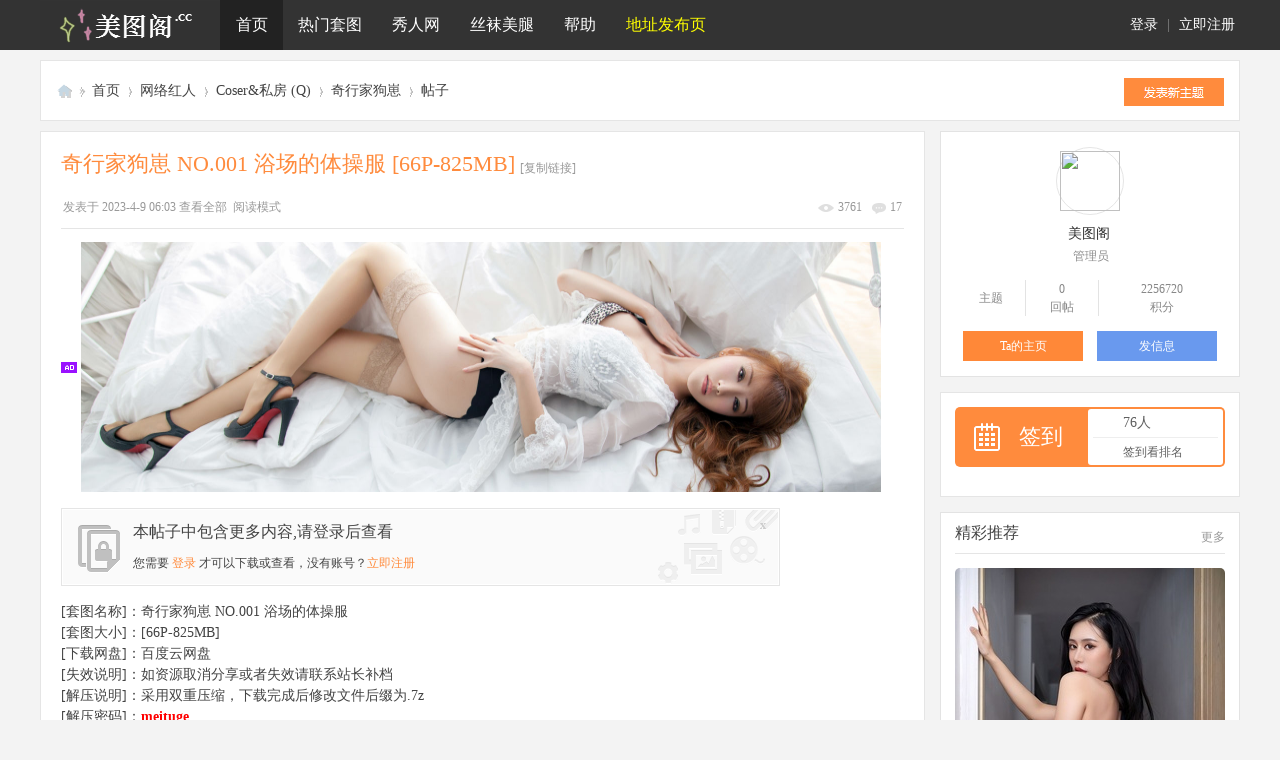

--- FILE ---
content_type: text/html; charset=utf-8
request_url: https://www.meituge.net/thread-81169-1-1.html
body_size: 15708
content:
<!DOCTYPE html>
<html>
<head>
<meta charset="utf-8" />
<meta name="renderer" content="webkit" />
<meta http-equiv="X-UA-Compatible" content="IE=edge" />
<title>奇行家狗崽 NO.001 浴场的体操服 [66P-825MB] - 奇行家狗崽 -  美图资源分享社区</title>
<link href="https://www.meituge.net/thread-81169-1-1.html" rel="canonical" />
<meta name="keywords" content="奇行家狗崽 NO.001 浴场的体操服 [66P-825MB],奇行家狗崽" />
<meta name="description" content="[套图名称]：奇行家狗崽 NO.001 浴场的体操服 [套图大小]：[66P-825MB][下载网盘]：百度云网盘[失效说明]：如资源取消分享或者失效请联系站长补档[解压说明]：采用双重 ... " />
<meta name="generator" content="Discuz! X3.5" />
<meta name="author" content="Discuz! Team and Comsenz UI Team" />
<meta name="copyright" content="2001-2025 Discuz! Team." />
<meta name="MSSmartTagsPreventParsing" content="True" />
<meta http-equiv="MSThemeCompatible" content="Yes" />
<base href="https://www.meituge.net/" /><link rel="stylesheet" type="text/css" href="data/cache/style_51_common.css?Sq4" /><link rel="stylesheet" type="text/css" href="data/cache/style_51_forum_viewthread.css?Sq4" /><!--[if IE]><link rel="stylesheet" type="text/css" href="data/cache/style_51_iefix.css?Sq4" /><![endif]--><script type="text/javascript">var STYLEID = '51', STATICURL = 'static/', IMGDIR = 'template/meituge/img', VERHASH = 'Sq4', charset = 'utf-8', discuz_uid = '0', cookiepre = 'Xyl4_2132_', cookiedomain = '', cookiepath = '/', showusercard = '1', attackevasive = '0', disallowfloat = 'login|newthread', creditnotice = '1|金币|,2|铜币|,3|贡献|,4|钻石|', defaultstyle = '', REPORTURL = 'aHR0cHM6Ly93d3cubWVpdHVnZS5uZXQvdGhyZWFkLTgxMTY5LTEtMS5odG1s', SITEURL = 'https://www.meituge.net/', JSPATH = 'data/cache/', CSSPATH = 'data/cache/style_', DYNAMICURL = '';</script>
<script src="data/cache/common.js?Sq4" type="text/javascript"></script>


<meta name="application-name" content="美图阁" />

<meta name="msapplication-tooltip" content="美图阁" />

<meta name="msapplication-task" content="name=门户;action-uri=https://www.meituge.net/portal.php;icon-uri=https://www.meituge.net/template/meituge/img/portal.ico" />
<meta name="msapplication-task" content="name=首页;action-uri=https://www.meituge.net/forum.php;icon-uri=https://www.meituge.net/template/meituge/img/bbs.ico" />


<link rel="archives" title="美图阁" href="https://www.meituge.net/archiver/" />


<script src="data/cache/forum.js?Sq4" type="text/javascript"></script>


<!--<link href="template/meituge/iscwo/css/main.css" rel="stylesheet" type="text/css" />
<script src="template/meituge/iscwo/js/jquery.min.js" type="text/javascript"></script>
<script>jQuery.noConflict();</script>
<script src="template/meituge/iscwo/js/common.js" type="text/javascript"></script>-->

</head>

<body id="nv_forum" class="pg_viewthread comiis_wide kmfn" onkeydown="if(event.keyCode==27) return false;">

<div id="append_parent"></div><div id="ajaxwaitid"></div>

<div id="hd">

<div class="comiis_nvdiv mb10">
<div id="comiis_nv">
<div class="wp comiis_nvbox cl">

<div class="y comiis_nvlogin"><div class="comiis_um cl">
<div class="z qqdlico"></div>
<div class="comiis_dlq"><a onclick="showWindow('login', this.href);return false;" href="member.php?mod=logging&amp;action=login">登录</a> | <a href="member.php?mod=reg">立即注册</a></div>
</div>


</div>
<ul><li class="comiis_logo"><a href="./" title="美图阁"><img src="template/meituge/img/comiis_mini_logo.png" height="50"></a></li><li class="a" id="mn_forum" ><a href="forum.php" hidefocus="true" title="BBS"  >首页<span>BBS</span></a></li><li id="mn_N4a6b" onmouseover="showMenu({'ctrlid':this.id,'ctrlclass':'hover','duration':2})"><a href="#" hidefocus="true"  >热门套图</a></li><li id="mn_Ne22e" onmouseover="showMenu({'ctrlid':this.id,'ctrlclass':'hover','duration':2})"><a href="forum-xiuren-1.html" hidefocus="true" title="秀人网旗下写真机构"  >秀人网<span>秀人网旗下写真机构</span></a></li><li id="mn_N3c67" onmouseover="showMenu({'ctrlid':this.id,'ctrlclass':'hover','duration':2})"><a href="#" hidefocus="true"  >丝袜美腿</a></li><li id="mn_N0a2c" ><a href="misc.php?mod=faq" hidefocus="true" title="Help"  >帮助<span>Help</span></a></li><li id="mn_N11e7" onmouseover="showMenu({'ctrlid':this.id,'ctrlclass':'hover','duration':2})"><a href="https://www.mtuge.cc" hidefocus="true" title="请务必收藏地址发布页，防止找不到回家的路！" target="_blank"   style="color: yellow">地址发布页<span>请务必收藏地址发布页，防止找不到回家的路！</span></a></li>
</ul>


</div>
</div>
</div>


<div id="comiis_sousuo_menu" style="display:none;">

<div class="comiis_dss cl">


<form id="scform" method="post" autocomplete="off" action="https://www.meituge.net/search.php?searchsubmit=yes" target="_blank">

<input type="hidden" name="formhash" value="fadc0247" />

<input type="hidden" name="mod" value="forum" />

<input type="text" name="srchtxt" id="srchtxt" class="z" autocomplete="off" onblur="if (value ==''){value='请输入搜索内容'}" onfocus="if (value =='请输入搜索内容'){value =''}" value="请输入搜索内容" />

<button id="search_submit" name="searchsubmit" type="submit" value="true">搜索</button>

</form>


</div>

<div id="scbar_hot" class="cl">


<strong class="z">热搜: </strong>











<a href="search.php?mod=forum&amp;srchtxt=%E5%B0%A4%E6%9E%9C&amp;formhash=fadc0247&amp;searchsubmit=true&amp;source=hotsearch" target="_blank" sc="1">尤果</a>







<a href="search.php?mod=forum&amp;srchtxt=%E6%8E%A8%E5%A5%B3%E9%83%8E&amp;formhash=fadc0247&amp;searchsubmit=true&amp;source=hotsearch" target="_blank" sc="1">推女郎</a>







<a href="search.php?mod=forum&amp;srchtxt=%E7%A7%80%E4%BA%BA&amp;formhash=fadc0247&amp;searchsubmit=true&amp;source=hotsearch" target="_blank" sc="1">秀人</a>







<a href="search.php?mod=forum&amp;srchtxt=AISS&amp;formhash=fadc0247&amp;searchsubmit=true&amp;source=hotsearch" target="_blank" sc="1">AISS</a>







<a href="search.php?mod=forum&amp;srchtxt=%E7%88%B1%E5%B0%A4%E7%89%A9&amp;formhash=fadc0247&amp;searchsubmit=true&amp;source=hotsearch" target="_blank" sc="1">爱尤物</a>







<a href="search.php?mod=forum&amp;srchtxt=ROSI&amp;formhash=fadc0247&amp;searchsubmit=true&amp;source=hotsearch" target="_blank" sc="1">ROSI</a>







<a href="search.php?mod=forum&amp;srchtxt=%E5%BE%AE%E5%8D%9A%E7%BA%A2%E4%BA%BA&amp;formhash=fadc0247&amp;searchsubmit=true&amp;source=hotsearch" target="_blank" sc="1">微博红人</a>







<a href="search.php?mod=forum&amp;srchtxt=%E7%BE%8E%E5%AA%9B%E9%A6%86&amp;formhash=fadc0247&amp;searchsubmit=true&amp;source=hotsearch" target="_blank" sc="1">美媛馆</a>




</div>

</div>


<div class="wp comiis_nv_pop">


<ul class="p_pop h_pop" id="mn_N920f_menu" style="display: none"><li><a href="xiaomy_buycardvipgroup-buycardvipgroup.html" hidefocus="true" >开通VIP [主要渠道/卡密开通]</a></li><li><a href="plugin.php?id=yinxingfei_thinfellpay_vip" hidefocus="true" >开通VIP [备用渠道/自助开通]</a></li><li><a href="thread-220-1-1.html" hidefocus="true" >开通帮助-不会开通请点我</a></li></ul><ul class="p_pop h_pop" id="mn_Naf9e_menu" style="display: none"><li><a href="xiaomy_buycardvipgroup-buycardvipgroup.html" hidefocus="true" >开通VIP会员 [主要渠道/卡密开通]</a></li><li><a href="plugin.php?id=yinxingfei_thinfellpay_vip" hidefocus="true" >开通VIP会员 [备用渠道/自助开通]</a></li><li><a href="home.php?mod=spacecp&ac=credit&op=buy" hidefocus="true" >金币充值 [备用渠道/卡密充值]</a></li><li><a href="https://s.unturned.cn/liebiao/FA7DF44BEA06955D" hidefocus="true" target="_blank" >金币充值卡/会员卡密 购买通道一</a></li><li><a href="thread-5888-1-1.html" hidefocus="true" >推广 - 免费送VIP会员</a></li><li><a href="home.php?mod=task" hidefocus="true" >任务 - 免费获取金币</a></li><li><a href="thread-222-1-1.html" hidefocus="true"  style="font-weight: bold;color: orange">合集整理打包下载导航</a></li></ul><ul class="p_pop h_pop" id="mn_N4a6b_menu" style="display: none"><li><a href="forum-ugirls-1.html" hidefocus="true" >Ugirls 尤果网</a></li><li><a href="forum-tuigirl-1.html" hidefocus="true" >TuiGirl 推女郎</a></li><li><a href="forum-aiss-1.html" hidefocus="true" >AISS 爱丝</a></li><li><a href="forum-QingDouKe-1.html" hidefocus="true" >QingDouKe 青豆客</a></li><li><a href="forum-toutiao-1.html" hidefocus="true" >TouTiao 头条女神</a></li><li><a href="forum-KeLaGirls-1.html" hidefocus="true" >KeLaGirls 克拉女神</a></li><li><a href="forum-BoLoLi-1.html" hidefocus="true" >BoLoli 波萝社</a></li><li><a href="forum-Girlt-1.html" hidefocus="true" >Girlt 果团网</a></li><li><a href="forum-PartyCat-1.html" hidefocus="true" >PartyCat 轰趴猫</a></li><li><a href="forum-ugirlsapp-1.html" hidefocus="true" >Ugirls 爱尤物</a></li><li><a href="forum-tgod-1.html" hidefocus="true" >TGOD 推女神</a></li><li><a href="forum-litu100-1.html" hidefocus="true" >LITU100 丽图</a></li><li><a href="forum-slady-1.html" hidefocus="true" >SLADY 猎女神</a></li><li><a href="forum-233-1.html" hidefocus="true" >YALAYI 雅拉伊</a></li><li><a href="forum-YouMi-1.html" hidefocus="true" >YouMi 尤蜜</a></li><li><a href="forum.php?gid=204" hidefocus="true" >=摄影机构=</a></li><li><a href="forum.php?gid=106" hidefocus="true" >=网络红人=</a></li></ul><ul class="p_pop h_pop" id="mn_Ne22e_menu" style="display: none"><li><a href="forum-xiuren-1.html" hidefocus="true" >Xiuren 秀人网</a></li><li><a href="forum-mygirl-1.html" hidefocus="true" >MyGirl 美媛馆</a></li><li><a href="forum-feilin-1.html" hidefocus="true" >FEILIN 嗲囡囡</a></li><li><a href="forum-tukmo-1.html" hidefocus="true" >Tukmo 兔几盟/波萝社</a></li><li><a href="forum-miitao-1.html" hidefocus="true" >MiiTao 蜜桃社</a></li><li><a href="forum-youwu-1.html" hidefocus="true" >YouWu 尤物馆</a></li><li><a href="forum-mistar-1.html" hidefocus="true" >MiStar 魅妍社</a></li><li><a href="forum-imiss-1.html" hidefocus="true" >IMiss 爱蜜社</a></li><li><a href="forum-uxing-1.html" hidefocus="true" >UXING 优星馆</a></li><li><a href="forum-mfstar-1.html" hidefocus="true" >MFStar 模范学院</a></li><li><a href="forum-taste-1.html" hidefocus="true" >TASTE 顽味生活</a></li><li><a href="forum-wings-1.html" hidefocus="true" >WingS 影私荟</a></li><li><a href="forum-leyuan-1.html" hidefocus="true" >LeYuan 星乐园</a></li><li><a href="forum-huayan-1.html" hidefocus="true" >HuaYan 花の颜</a></li><li><a href="forum-MintYe-1.html" hidefocus="true" >MintYe 薄荷叶</a></li><li><a href="forum-DKGirl-1.html" hidefocus="true" >DKGirl 御女郎</a></li><li><a href="forum-candy-1.html" hidefocus="true" >CANDY 糖果画报/网红馆</a></li><li><a href="forum-youmihui-1.html" hidefocus="true" >YOUMI 尤蜜荟</a></li><li><a href="forum-mtmeng-1.html" hidefocus="true" >MTMENG 模特联盟</a></li><li><a href="forum-ruisg-1.html" hidefocus="true" >MICAT 猫萌榜/瑞丝馆</a></li><li><a href="forum-xingyan-1.html" hidefocus="true" >XINGYAN 星颜社</a></li><li><a href="forum-huayang-1.html" hidefocus="true" >HuaYang 花漾show</a></li><li><a href="forum-XiaoYu-1.html" hidefocus="true" >XIAOYU 画语界</a></li></ul><ul class="p_pop h_pop" id="mn_N3c67_menu" style="display: none"><li><a href="forum-rosi-1.html" hidefocus="true" >ROSI 写真</a></li><li><a href="forum-beautyleg-1.html" hidefocus="true" >Beautyleg 腿模</a></li><li><a href="forum-disi-1.html" hidefocus="true" >DISI 第四印象</a></li><li><a href="forum-ligui-1.html" hidefocus="true" >Ligui 丽柜</a></li><li><a href="forum-pans-1.html" hidefocus="true" >Pans 盘丝洞</a></li><li><a href="forum-IESS-1.html" hidefocus="true" >IESS 异思趣向</a></li><li><a href="forum-missleg-1.html" hidefocus="true" >MISSLEG 蜜丝</a></li><li><a href="forum-legbaby-1.html" hidefocus="true" >LegBaby 美腿宝贝</a></li><li><a href="forum-leglegs-1.html" hidefocus="true" >Leglegs 美腿骇客</a></li><li><a href="forum-ddyp-1.html" hidefocus="true" >DDY Pantyhose</a></li><li><a href="forum-maskedqueen-1.html" hidefocus="true" >假面女皇</a></li><li><a href="forum-68-1.html" hidefocus="true" >NICE-LEG</a></li><li><a href="forum-3agirl-1.html" hidefocus="true" >3Agirl AAA女郎</a></li><li><a href="forum-ru1mm-1.html" hidefocus="true" >RU1MM 写真</a></li><li><a href="forum-siyamm-1.html" hidefocus="true" >Siyamm 丝雅</a></li><li><a href="forum-heisiai-1.html" hidefocus="true" >Heisiai 黑丝爱</a></li><li><a href="forum-269-1.html" hidefocus="true" >FairyClub 妖精社</a></li><li><a href="forum-MSLASS-1.html" hidefocus="true" >MSLASS 梦丝女神</a></li><li><a href="forum-294-1.html" hidefocus="true" >Tangs 糖丝</a></li></ul><ul class="p_pop h_pop" id="mn_N2d81_menu" style="display: none"><li><a href="k_misign-sign.html" hidefocus="true" >签到</a></li><li><a href="home.php?mod=spacecp&ac=promotion" hidefocus="true" >推广赚金币</a></li></ul><ul class="p_pop h_pop" id="mn_N11e7_menu" style="display: none"><li><a href="https://www.mtuge.cc" hidefocus="true" target="_blank" >发布页 https://www.mtuge.cc</a></li><li><a href="https://www.mmtuge.me/" hidefocus="true" target="_blank" >https://www.mmtuge.me/</a></li><li><a href="http://www.meituge.net/" hidefocus="true" target="_blank" >http://www.meituge.net/</a></li><li><a href="http://www.mtuge.com/" hidefocus="true" target="_blank" >http://www.mtuge.com/</a></li><li><a href="http://www.mtuge.net/" hidefocus="true" target="_blank" >http://www.mtuge.net/</a></li><li><a href="http://www.mmtuge.org/" hidefocus="true" target="_blank" >http://www.mmtuge.org/</a></li><li><a href="http://www.meituge.org/" hidefocus="true" target="_blank" >http://www.meituge.org/</a></li></ul>
<div id="mu" class="cl">


</div></div>

</div>




<script src="template/meituge/img/comiis_nv.js" type="text/javascript" type="text/javascript"></script>

<div id="wp" class="wp">



<script type="text/javascript">var fid = parseInt('491'), tid = parseInt('81169');</script>


<script src="data/cache/forum_viewthread.js?Sq4" type="text/javascript"></script>

<script type="text/javascript">zoomstatus = parseInt(1);var imagemaxwidth = '800';var aimgcount = new Array();</script>

<style id="diy_style" type="text/css"></style>

<!--[diy=diynavtop]--><div id="diynavtop" class="area"></div><!--[/diy]-->


<div class="wp">

<!--[diy=diy1]--><div id="diy1" class="area"></div><!--[/diy]-->

</div>


<div id="pt" class="comiis_vtpgt">

<div class="z">

<a href="./" class="nvhm" title="首页">美图阁</a><em>&raquo;</em><a href="forum.php">首页</a> <em>&rsaquo;</em> <a href="forum.php?gid=106">网络红人</a> <em>&rsaquo;</em> <a href="forum-306-1.html">Coser&私房 (Q)</a> <em>&rsaquo;</em> <a href="forum-491-1.html">奇行家狗崽</a> <em>&rsaquo;</em> <a href="thread-81169-1-1.html" title="奇行家狗崽 NO.001 浴场的体操服 [66P-825MB] ...">帖子</a>

</div>

<div class="comiis_vtpn">

<a id="newspecial" onmouseover="$('newspecial').id = 'newspecialtmp';this.id = 'newspecial';showMenu({'ctrlid':this.id})" onclick="location.href='forum.php?mod=post&action=newthread&fid=491';return false;" href="javascript:;" title="发新帖"><img src="template/meituge/img/pn_post.png" alt="发新帖" /></a>

</div>

</div>

			<script type="text/javascript">
				function re(v){
					if(v!=="不想打字？那就选择一个内容进行快捷回复吧！"){
						document.getElementById("fastpostmessage").value=v;
						document.getElementById("fastpostsubmit").click();
					}
				}

				function re_copy(v){
					if(v!=="不想打字？那就选择一个内容进行快捷回复吧！"){
						document.getElementById("fastpostmessage").value=v;
					}
				}

				function view_content(){
					document.getElementById("fastpost_content").className="view_fastpost_list";
				}

				function hidden_content(){
					document.getElementById("fastpost_content").className="hidden_fastpost_list";
				}
			</script>
<div class="wp">

<!--[diy=diy1s]--><div id="diy1s" class="area"></div><!--[/diy]-->

</div>

<div class="boardnavr">

<DIV class="comiis_width">

<DIV class="comiis_rk">

<DIV class="comiis_lp">


<div id="ct" class="wp cl comiis_rollzbox">



<div id="postlist" class="pl bm gnob comiis_x0 comiis_dx1">


<div class="comiis_viewbt cl">


<div style="clear:both;"></div>

<div class="comiis_viewbt_box cl">


<div class="comiis_v_h2">	

<h2 class="z">


<span id="thread_subject">奇行家狗崽 NO.001 浴场的体操服 [66P-825MB]</span>

</h2>

<span class="z xg1">


<a href="thread-81169-1-1.html" onclick="return copyThreadUrl(this, '美图阁')"  class="kmcopy">[复制链接]</a>

</span>


</div>

<div class="comiis_v_action">

<span class="y comiis_v_views">

<em class="views" title="查看">3761</em>

<em class="replies" title="回复">17</em>			

</span>

<span class="xg1">

<span id="comiis_authi_author_div" class="z"></span>


</span>
</div>

</div>


</div>




















<div class="comiis_viewbox">
<div id="post_4640445"  class="comiis_vrx comiis_viewbox_nr">



<div class="comiis_viewthread kmone">


<table id="pid4640445" class="plhin" summary="pid4640445" cellspacing="0" cellpadding="0">

<tr>










<td class="plc" style="width:100%">


<div class="pi" style="display:none;border-top:none;">


<div class="pti" id="comiis_authi_author" style="display:none;">

<div class="pdbt">


</div>

<div class="authi">


<em id="authorposton4640445">


发表于

					

2023-4-9 06:03
</em>


<span class="pipe">|</span>


<a href="thread-81169-1-1.html" rel="nofollow">查看全部</a>


<span class="pipe">|</span>&nbsp;<a href="javascript:;" onclick="readmode($('thread_subject').innerHTML, 4640445);">阅读模式</a>



</div>

</div>

</div><div class="pct" style="padding-top:13px;"><div class="a_pt"><a href="thread-1062-1-1.html" target="_blank"><img src="template/meituge/img/1.jpg" height="250" width="800" border="0"></a></div>
<style type="text/css">.pcb{margin-right:0}</style><div class="pcb">



 


<div class="t_fsz">



<table cellspacing="0" cellpadding="0"><tr><td class="t_f" id="postmessage_4640445">


<div class="attach_nopermission attach_tips">

<div>

<h3><strong>


本帖子中包含更多内容,请登录后查看

</strong></h3>

<p>您需要 <a href="member.php?mod=logging&amp;action=login" onclick="showWindow('login', this.href);return false;">登录</a> 才可以下载或查看，没有账号？<a href="member.php?mod=reg" title="注册账号">立即注册</a> </p>

</div>

<span class="atips_close" onclick="this.parentNode.style.display='none'">x</span>

</div>


<script type="text/javascript">replyreload += ',' + 4640445;</script>[套图名称]：奇行家狗崽 NO.001 浴场的体操服 <br />
[套图大小]：[66P-825MB]<br />
[下载网盘]：百度云网盘<br />
[失效说明]：如资源取消分享或者失效请联系站长补档<br />
[解压说明]：采用双重压缩，下载完成后修改文件后缀为.7z<br />
[解压密码]：<strong><font color="#ff0000">meituge</font></strong><br />
[套图预览]：预览图经过压缩/水印处理，压缩包内为原图<br />
[专辑介绍]：<font color="#ff00ff"><strong></strong></font><br />

<ignore_js_op>

<img src="https://image.mmtuge.me/forum/202304/09/055624hcghej1g4pn55q34.jpg" alt="16_compressed.jpg" title="16_compressed.jpg" />

</ignore_js_op>

<ignore_js_op>

<img src="https://image.mmtuge.me/forum/202304/09/055736z2f4ksk11zo4of46.jpg" alt="23_compressed.jpg" title="23_compressed.jpg" />

</ignore_js_op>

<ignore_js_op>

<img src="https://image.mmtuge.me/forum/202304/09/055833c5l6m44mybse495i.jpg" alt="30_compressed.jpg" title="30_compressed.jpg" />

</ignore_js_op>

<ignore_js_op>

<img src="https://image.mmtuge.me/forum/202304/09/060255xwpp1w9z9jy08wul.jpg" alt="10.jpg" title="10.jpg" />

</ignore_js_op>

<ignore_js_op>

<img src="https://image.mmtuge.me/forum/202304/09/060256ij29zw1212om41om.jpg" alt="11.jpg" title="11.jpg" />

</ignore_js_op>

<ignore_js_op>

<img src="https://image.mmtuge.me/forum/202304/09/060256py8ddd427yz9l6c3.jpg" alt="5.jpg" title="5.jpg" />

</ignore_js_op>
<br />
[下载地址]：<br />
<div align="center"><div class="locked">游客，如果您要查看本帖隐藏内容请<a href="forum.php?mod=post&amp;action=reply&amp;fid=491&amp;tid=81169" onclick="showWindow('reply', this.href)">回复</a></div></div></td></tr></table>



		

</div>

<div id="comment_4640445" class="cm">


</div>


<div id="post_rate_div_4640445"></div>


<br /><fieldset style="border:1px dashed #FF0000;padding:10px;-moz-border-radius:8px;-webkit-border-radius:8px;border-radius:8px;"><legend align="center" style="color:#FFFFFF;width:200px;text-align:center;background-color:#FF0000;">美图阁 - 论坛声明</legend><span style="font-weight:bold">1、如有任何问题如资源失效等请到 <a href="forum-49-1.html" rel="nofollow"><font color="#FF6600">问题反馈</font></a> 版块反馈<br />
2、论坛严禁灌水，严禁违规内容，积极响应净网2016<br />
3、注册成为本站会员，即可免费下载尤果网、推女郎、秀人网等的所有资源<br />
4、<font color="red">赞助VIP，全站免回复、免金币任意下！ <a href="thread-1062-1-1.html" rel="nofollow"><font color="red">点击开通</font></a></font><br />
5、本主题所有言论和图片纯属会员个人意见，与本论坛立场无关<br />
6、如本帖侵犯到任何版权问题，请立即告知本站，本站将及时予与删除并致以最深的歉意<br /></span></fieldset><br />
</div>


</div>


</td></tr>

<tr><td class="plc plm">


</td>

</tr>

<tr id="_postposition4640445"></tr>


<tr>


<td class="plc" style="overflow:visible;--> width:100%">

<div class="po hin">


<div class="pob cl">


<p>


<a href="javascript:;" onclick="showWindow('miscreport4640445', 'misc.php?mod=report&rtype=post&rid=4640445&tid=81169&fid=491', 'get', -1);return false;">举报</a>


<a href="javascript:;" id="mgc_post_4640445" onmouseover="showMenu(this.id)" class="showmenu">使用道具</a>



</p>


<em>


<a class="fastre" href="forum.php?mod=post&amp;action=reply&amp;fid=491&amp;tid=81169&amp;reppost=4640445&amp;extra=page%3D1&amp;page=1" onclick="showWindow('reply', this.href)">回复</a>



</em>


<ul id="mgc_post_4640445_menu" class="p_pop mgcmn" style="display: none;" disautofocus="disautofocus">


<li><a href="home.php?mod=magic&amp;mid=bump&amp;idtype=tid&amp;id=81169" id="a_bump" onclick="showWindow(this.id, this.href)"><img src="static/image/magic/bump.small.gif" />提升卡</a></li>


<li><a href="home.php?mod=magic&amp;mid=stick&amp;idtype=tid&amp;id=81169" id="a_stick" onclick="showWindow(this.id, this.href)"><img src="static/image/magic/stick.small.gif" />置顶卡</a></li>


<li><a href="home.php?mod=magic&amp;mid=close&amp;idtype=tid&amp;id=81169" id="a_stick" onclick="showWindow(this.id, this.href)"><img src="static/image/magic/close.small.gif" />沉默卡</a></li>


<li><a href="home.php?mod=magic&amp;mid=open&amp;idtype=tid&amp;id=81169" id="a_stick" onclick="showWindow(this.id, this.href)"><img src="static/image/magic/open.small.gif" />喧嚣卡</a></li>


<li><a href="home.php?mod=magic&amp;mid=highlight&amp;idtype=tid&amp;id=81169" id="a_stick" onclick="showWindow(this.id, this.href)"><img src="static/image/magic/highlight.small.gif" />变色卡</a></li>


<li><a href="home.php?mod=magic&amp;mid=jack&amp;idtype=tid&amp;id=81169" id="a_jack" onclick="showWindow(this.id, this.href)"><img src="static/image/magic/jack.small.gif" />千斤顶</a></li>




<li><a href="home.php?mod=magic&amp;mid=namepost&amp;idtype=pid&amp;id=4640445:81169" id="a_namepost_4640445" onclick="showWindow(this.id, this.href)"><img src="static/image/magic/namepost.small.gif" />显身卡</a></li>



</ul>

<script type="text/javascript" reload="1">checkmgcmn('post_4640445')</script>


</div>

</div>


</td>

</tr>


</table></div>
<script>

if($('comiis_authi_author_div') && $('comiis_authi_author')){

$('comiis_authi_author_div').innerHTML = $('comiis_authi_author').innerHTML;

}

</script>


<script type="text/javascript" reload="1">

aimgcount[4640445] = ['273405','273406','273407','273408','273409','273410'];

attachimggroup(4640445);


var aimgfid = 0;


</script>




</div>

</div>
<div id="comiis_allreplies" class="comiis_viewtitle cl">

<h2>


精彩评论<em>17</em></h2>

</div>

<div class="comiis_viewbox">
<div id="post_4640461"  class="comiis_vrx comiis_viewbox_nr">

<div class="comiis_viewbox_tx">


<a href="space-uid-87339.html" target="_blank" class="xi2 z"><img src="https://www.meituge.net/uc_server/avatar.php?uid=87339&size=middle" class="user_avatar"></a>


</div>


<div class="comiis_viewthread">


<table id="pid4640461" class="plhin" summary="pid4640461" cellspacing="0" cellpadding="0">

<tr>










<td class="plc" style="width:100%">


<div class="pi" style="border-top:none;">


<div class="pti">

<div class="pdbt">


</div>

<div class="authi">


<a href="space-uid-87339.html" target="_blank" c="1" class="kmxi2">zuzong20081</a> 

&nbsp;<a href="home.php?mod=spacecp&amp;ac=usergroup&amp;gid=21" target="_blank" class="vyhz">[LV.7]十世金身</a>&nbsp;
<em id="authorposton4640461">


发表于

					

2023-4-9 06:17
</em>


<span class="pipe">|</span>


<a href="thread-81169-1-1.html" rel="nofollow">显示全部楼层</a>



</div>

</div>

</div><div class="pct"><div class="pcb">




<div class="t_fsz">



<table cellspacing="0" cellpadding="0"><tr><td class="t_f" id="postmessage_4640461">

如资源取消分享或者失效请联系</td></tr></table>



		

</div>

<div id="comment_4640461" class="cm">


</div>


<div id="post_rate_div_4640461"></div>



</div>


</div>


</td></tr>

<tr><td class="plc plm">


</td>

</tr>

<tr id="_postposition4640461"></tr>


<tr>


<td class="plc" style="overflow:visible;--> width:100%">

<div class="po hin">


<div class="pob cl">


<p>


<a href="javascript:;" onclick="showWindow('miscreport4640461', 'misc.php?mod=report&rtype=post&rid=4640461&tid=81169&fid=491', 'get', -1);return false;">举报</a>


<a href="javascript:;" id="mgc_post_4640461" onmouseover="showMenu(this.id)" class="showmenu">使用道具</a>



</p>


<em>


<a class="fastre" href="forum.php?mod=post&amp;action=reply&amp;fid=491&amp;tid=81169&amp;repquote=4640461&amp;extra=page%3D1&amp;page=1" onclick="showWindow('reply', this.href)">回复</a>



</em>


<ul id="mgc_post_4640461_menu" class="p_pop mgcmn" style="display: none;" disautofocus="disautofocus">


<li><a href="home.php?mod=magic&amp;mid=namepost&amp;idtype=pid&amp;id=4640461:81169" id="a_namepost_4640461" onclick="showWindow(this.id, this.href)"><img src="static/image/magic/namepost.small.gif" />显身卡</a></li>



</ul>

<script type="text/javascript" reload="1">checkmgcmn('post_4640461')</script>


</div>

</div>


</td>

</tr>


</table></div>


</div>

</div><div class="comiis_viewbox">
<div id="post_4640499"  class="comiis_vrx comiis_viewbox_nr">

<div class="comiis_viewbox_tx">


<a href="space-uid-103233.html" target="_blank" class="xi2 z"><img src="https://www.meituge.net/uc_server/avatar.php?uid=103233&size=middle" class="user_avatar"></a>


</div>


<div class="comiis_viewthread">


<table id="pid4640499" class="plhin" summary="pid4640499" cellspacing="0" cellpadding="0">

<tr>










<td class="plc" style="width:100%">


<div class="pi" style="">


<div class="pti">

<div class="pdbt">


</div>

<div class="authi">


<a href="space-uid-103233.html" target="_blank" c="1" class="kmxi2">9nmb</a> 

&nbsp;<a href="home.php?mod=spacecp&amp;ac=usergroup&amp;gid=15" target="_blank" class="vyhz">[LV.6]七世轮回</a>&nbsp;
<em id="authorposton4640499">


发表于

					

2023-4-9 06:30
</em>


<span class="pipe">|</span>


<a href="thread-81169-1-1.html" rel="nofollow">显示全部楼层</a>



</div>

</div>

</div><div class="pct"><div class="pcb">




<div class="t_fsz">



<table cellspacing="0" cellpadding="0"><tr><td class="t_f" id="postmessage_4640499">

66666666666666<br />
</td></tr></table>



		

</div>

<div id="comment_4640499" class="cm">


</div>


<div id="post_rate_div_4640499"></div>



</div>


</div>


</td></tr>

<tr><td class="plc plm">


</td>

</tr>

<tr id="_postposition4640499"></tr>


<tr>


<td class="plc" style="overflow:visible;--> width:100%">

<div class="po hin">


<div class="pob cl">


<p>


<a href="javascript:;" onclick="showWindow('miscreport4640499', 'misc.php?mod=report&rtype=post&rid=4640499&tid=81169&fid=491', 'get', -1);return false;">举报</a>


<a href="javascript:;" id="mgc_post_4640499" onmouseover="showMenu(this.id)" class="showmenu">使用道具</a>



</p>


<em>


<a class="fastre" href="forum.php?mod=post&amp;action=reply&amp;fid=491&amp;tid=81169&amp;repquote=4640499&amp;extra=page%3D1&amp;page=1" onclick="showWindow('reply', this.href)">回复</a>



</em>


<ul id="mgc_post_4640499_menu" class="p_pop mgcmn" style="display: none;" disautofocus="disautofocus">


<li><a href="home.php?mod=magic&amp;mid=namepost&amp;idtype=pid&amp;id=4640499:81169" id="a_namepost_4640499" onclick="showWindow(this.id, this.href)"><img src="static/image/magic/namepost.small.gif" />显身卡</a></li>



</ul>

<script type="text/javascript" reload="1">checkmgcmn('post_4640499')</script>


</div>

</div>


</td>

</tr>


</table></div>


</div>

</div><div class="comiis_viewbox">
<div id="post_4641135"  class="comiis_vrx comiis_viewbox_nr">

<div class="comiis_viewbox_tx">


<a href="space-uid-79700.html" target="_blank" class="xi2 z"><img src="https://www.meituge.net/uc_server/avatar.php?uid=79700&size=middle" class="user_avatar"></a>


</div>


<div class="comiis_viewthread">


<table id="pid4641135" class="plhin" summary="pid4641135" cellspacing="0" cellpadding="0">

<tr>










<td class="plc" style="width:100%">


<div class="pi" style="">


<div class="pti">

<div class="pdbt">


</div>

<div class="authi">


<a href="space-uid-79700.html" target="_blank" c="1" class="kmxi2">alang</a> 

&nbsp;<a href="home.php?mod=spacecp&amp;ac=usergroup&amp;gid=14" target="_blank" class="vyhz">[LV.5]缘定三生</a>&nbsp;
<em id="authorposton4641135">


发表于

					

2023-4-9 10:16
</em>


<span class="pipe">|</span>


<a href="thread-81169-1-1.html" rel="nofollow">显示全部楼层</a>



</div>

</div>

</div><div class="pct"><div class="pcb">




<div class="t_fsz">



<table cellspacing="0" cellpadding="0"><tr><td class="t_f" id="postmessage_4641135">

666666666666666666666</td></tr></table>



		

</div>

<div id="comment_4641135" class="cm">


</div>


<div id="post_rate_div_4641135"></div>



</div>


</div>


</td></tr>

<tr><td class="plc plm">


</td>

</tr>

<tr id="_postposition4641135"></tr>


<tr>


<td class="plc" style="overflow:visible;--> width:100%">

<div class="po hin">


<div class="pob cl">


<p>


<a href="javascript:;" onclick="showWindow('miscreport4641135', 'misc.php?mod=report&rtype=post&rid=4641135&tid=81169&fid=491', 'get', -1);return false;">举报</a>


<a href="javascript:;" id="mgc_post_4641135" onmouseover="showMenu(this.id)" class="showmenu">使用道具</a>



</p>


<em>


<a class="fastre" href="forum.php?mod=post&amp;action=reply&amp;fid=491&amp;tid=81169&amp;repquote=4641135&amp;extra=page%3D1&amp;page=1" onclick="showWindow('reply', this.href)">回复</a>



</em>


<ul id="mgc_post_4641135_menu" class="p_pop mgcmn" style="display: none;" disautofocus="disautofocus">


<li><a href="home.php?mod=magic&amp;mid=namepost&amp;idtype=pid&amp;id=4641135:81169" id="a_namepost_4641135" onclick="showWindow(this.id, this.href)"><img src="static/image/magic/namepost.small.gif" />显身卡</a></li>



</ul>

<script type="text/javascript" reload="1">checkmgcmn('post_4641135')</script>


</div>

</div>


</td>

</tr>


</table></div>


</div>

</div><div class="comiis_viewbox">
<div id="post_4641144"  class="comiis_vrx comiis_viewbox_nr">

<div class="comiis_viewbox_tx">


<a href="space-uid-100408.html" target="_blank" class="xi2 z"><img src="https://www.meituge.net/uc_server/avatar.php?uid=100408&size=middle" class="user_avatar"></a>


</div>


<div class="comiis_viewthread">


<table id="pid4641144" class="plhin" summary="pid4641144" cellspacing="0" cellpadding="0">

<tr>










<td class="plc" style="width:100%">


<div class="pi" style="">


<div class="pti">

<div class="pdbt">


</div>

<div class="authi">


<a href="space-uid-100408.html" target="_blank" c="1" class="kmxi2">qweqweqweqwe123</a> 

&nbsp;<a href="home.php?mod=spacecp&amp;ac=usergroup&amp;gid=13" target="_blank" class="vyhz">[LV.4]伴坛终老</a>&nbsp;
<em id="authorposton4641144">


发表于

					

2023-4-9 10:19
</em>


<span class="pipe">|</span>


<a href="thread-81169-1-1.html" rel="nofollow">显示全部楼层</a>



</div>

</div>

</div><div class="pct"><div class="pcb">




<div class="t_fsz">



<table cellspacing="0" cellpadding="0"><tr><td class="t_f" id="postmessage_4641144">

谢谢楼主</td></tr></table>



		

</div>

<div id="comment_4641144" class="cm">


</div>


<div id="post_rate_div_4641144"></div>



</div>


</div>


</td></tr>

<tr><td class="plc plm">


</td>

</tr>

<tr id="_postposition4641144"></tr>


<tr>


<td class="plc" style="overflow:visible;--> width:100%">

<div class="po hin">


<div class="pob cl">


<p>


<a href="javascript:;" onclick="showWindow('miscreport4641144', 'misc.php?mod=report&rtype=post&rid=4641144&tid=81169&fid=491', 'get', -1);return false;">举报</a>


<a href="javascript:;" id="mgc_post_4641144" onmouseover="showMenu(this.id)" class="showmenu">使用道具</a>



</p>


<em>


<a class="fastre" href="forum.php?mod=post&amp;action=reply&amp;fid=491&amp;tid=81169&amp;repquote=4641144&amp;extra=page%3D1&amp;page=1" onclick="showWindow('reply', this.href)">回复</a>



</em>


<ul id="mgc_post_4641144_menu" class="p_pop mgcmn" style="display: none;" disautofocus="disautofocus">


<li><a href="home.php?mod=magic&amp;mid=namepost&amp;idtype=pid&amp;id=4641144:81169" id="a_namepost_4641144" onclick="showWindow(this.id, this.href)"><img src="static/image/magic/namepost.small.gif" />显身卡</a></li>



</ul>

<script type="text/javascript" reload="1">checkmgcmn('post_4641144')</script>


</div>

</div>


</td>

</tr>


</table></div>


</div>

</div><div class="comiis_viewbox">
<div id="post_4641146"  class="comiis_vrx comiis_viewbox_nr">

<div class="comiis_viewbox_tx">


<a href="space-uid-80484.html" target="_blank" class="xi2 z"><img src="https://www.meituge.net/uc_server/avatar.php?uid=80484&size=middle" class="user_avatar"></a>


</div>


<div class="comiis_viewthread">


<table id="pid4641146" class="plhin" summary="pid4641146" cellspacing="0" cellpadding="0">

<tr>










<td class="plc" style="width:100%">


<div class="pi" style="">


<div class="pti">

<div class="pdbt">


</div>

<div class="authi">


<a href="space-uid-80484.html" target="_blank" c="1" class="kmxi2">qwjis</a> 

&nbsp;<a href="home.php?mod=spacecp&amp;ac=usergroup&amp;gid=13" target="_blank" class="vyhz">[LV.4]伴坛终老</a>&nbsp;
<em id="authorposton4641146">


发表于

					

2023-4-9 10:20
</em>


<span class="pipe">|</span>


<a href="thread-81169-1-1.html" rel="nofollow">显示全部楼层</a>



</div>

</div>

</div><div class="pct"><div class="pcb">




<div class="t_fsz">



<table cellspacing="0" cellpadding="0"><tr><td class="t_f" id="postmessage_4641146">

楼主辛苦了，谢谢美图阁分享！</td></tr></table>



		

</div>

<div id="comment_4641146" class="cm">


</div>


<div id="post_rate_div_4641146"></div>



</div>


</div>


</td></tr>

<tr><td class="plc plm">


</td>

</tr>

<tr id="_postposition4641146"></tr>


<tr>


<td class="plc" style="overflow:visible;--> width:100%">

<div class="po hin">


<div class="pob cl">


<p>


<a href="javascript:;" onclick="showWindow('miscreport4641146', 'misc.php?mod=report&rtype=post&rid=4641146&tid=81169&fid=491', 'get', -1);return false;">举报</a>


<a href="javascript:;" id="mgc_post_4641146" onmouseover="showMenu(this.id)" class="showmenu">使用道具</a>



</p>


<em>


<a class="fastre" href="forum.php?mod=post&amp;action=reply&amp;fid=491&amp;tid=81169&amp;repquote=4641146&amp;extra=page%3D1&amp;page=1" onclick="showWindow('reply', this.href)">回复</a>



</em>


<ul id="mgc_post_4641146_menu" class="p_pop mgcmn" style="display: none;" disautofocus="disautofocus">


<li><a href="home.php?mod=magic&amp;mid=namepost&amp;idtype=pid&amp;id=4641146:81169" id="a_namepost_4641146" onclick="showWindow(this.id, this.href)"><img src="static/image/magic/namepost.small.gif" />显身卡</a></li>



</ul>

<script type="text/javascript" reload="1">checkmgcmn('post_4641146')</script>


</div>

</div>


</td>

</tr>


</table></div>


</div>

</div><div class="comiis_viewbox">
<div id="post_4641565"  class="comiis_vrx comiis_viewbox_nr">

<div class="comiis_viewbox_tx">


<a href="space-uid-44985.html" target="_blank" class="xi2 z"><img src="https://www.meituge.net/uc_server/avatar.php?uid=44985&size=middle" class="user_avatar"></a>


</div>


<div class="comiis_viewthread">


<table id="pid4641565" class="plhin" summary="pid4641565" cellspacing="0" cellpadding="0">

<tr>










<td class="plc" style="width:100%">


<div class="pi" style="">


<div class="pti">

<div class="pdbt">


</div>

<div class="authi">


<a href="space-uid-44985.html" target="_blank" c="1" class="kmxi2">tyrone1478</a> 

&nbsp;<a href="home.php?mod=spacecp&amp;ac=usergroup&amp;gid=15" target="_blank" class="vyhz">[LV.6]七世轮回</a>&nbsp;
<em id="authorposton4641565">


发表于

					

2023-4-9 12:15
</em>


<span class="pipe">|</span>


<a href="thread-81169-1-1.html" rel="nofollow">显示全部楼层</a>



</div>

</div>

</div><div class="pct"><div class="pcb">




<div class="t_fsz">



<table cellspacing="0" cellpadding="0"><tr><td class="t_f" id="postmessage_4641565">

楼主辛苦了，谢谢美图阁分享！</td></tr></table>



		

</div>

<div id="comment_4641565" class="cm">


</div>


<div id="post_rate_div_4641565"></div>



</div>


</div>


</td></tr>

<tr><td class="plc plm">


</td>

</tr>

<tr id="_postposition4641565"></tr>


<tr>


<td class="plc" style="overflow:visible;--> width:100%">

<div class="po hin">


<div class="pob cl">


<p>


<a href="javascript:;" onclick="showWindow('miscreport4641565', 'misc.php?mod=report&rtype=post&rid=4641565&tid=81169&fid=491', 'get', -1);return false;">举报</a>


<a href="javascript:;" id="mgc_post_4641565" onmouseover="showMenu(this.id)" class="showmenu">使用道具</a>



</p>


<em>


<a class="fastre" href="forum.php?mod=post&amp;action=reply&amp;fid=491&amp;tid=81169&amp;repquote=4641565&amp;extra=page%3D1&amp;page=1" onclick="showWindow('reply', this.href)">回复</a>



</em>


<ul id="mgc_post_4641565_menu" class="p_pop mgcmn" style="display: none;" disautofocus="disautofocus">


<li><a href="home.php?mod=magic&amp;mid=namepost&amp;idtype=pid&amp;id=4641565:81169" id="a_namepost_4641565" onclick="showWindow(this.id, this.href)"><img src="static/image/magic/namepost.small.gif" />显身卡</a></li>



</ul>

<script type="text/javascript" reload="1">checkmgcmn('post_4641565')</script>


</div>

</div>


</td>

</tr>


</table></div>


</div>

</div><div class="comiis_viewbox">
<div id="post_4642138"  class="comiis_vrx comiis_viewbox_nr">

<div class="comiis_viewbox_tx">


<a href="space-uid-104187.html" target="_blank" class="xi2 z"><img src="https://www.meituge.net/uc_server/avatar.php?uid=104187&size=middle" class="user_avatar"></a>


</div>


<div class="comiis_viewthread">


<table id="pid4642138" class="plhin" summary="pid4642138" cellspacing="0" cellpadding="0">

<tr>










<td class="plc" style="width:100%">


<div class="pi" style="">


<div class="pti">

<div class="pdbt">


</div>

<div class="authi">


<a href="space-uid-104187.html" target="_blank" c="1" class="kmxi2">hongrui886</a> 

&nbsp;<a href="home.php?mod=spacecp&amp;ac=usergroup&amp;gid=12" target="_blank" class="vyhz">[LV.3]以坛为家</a>&nbsp;
<em id="authorposton4642138">


发表于

					

2023-4-9 15:17
</em>


<span class="pipe">|</span>


<a href="thread-81169-1-1.html" rel="nofollow">显示全部楼层</a>



</div>

</div>

</div><div class="pct"><div class="pcb">




<div class="t_fsz">



<table cellspacing="0" cellpadding="0"><tr><td class="t_f" id="postmessage_4642138">

楼主辛苦了，谢谢美图阁分享！</td></tr></table>



		

</div>

<div id="comment_4642138" class="cm">


</div>


<div id="post_rate_div_4642138"></div>



</div>


</div>


</td></tr>

<tr><td class="plc plm">


</td>

</tr>

<tr id="_postposition4642138"></tr>


<tr>


<td class="plc" style="overflow:visible;--> width:100%">

<div class="po hin">


<div class="pob cl">


<p>


<a href="javascript:;" onclick="showWindow('miscreport4642138', 'misc.php?mod=report&rtype=post&rid=4642138&tid=81169&fid=491', 'get', -1);return false;">举报</a>


<a href="javascript:;" id="mgc_post_4642138" onmouseover="showMenu(this.id)" class="showmenu">使用道具</a>



</p>


<em>


<a class="fastre" href="forum.php?mod=post&amp;action=reply&amp;fid=491&amp;tid=81169&amp;repquote=4642138&amp;extra=page%3D1&amp;page=1" onclick="showWindow('reply', this.href)">回复</a>



</em>


<ul id="mgc_post_4642138_menu" class="p_pop mgcmn" style="display: none;" disautofocus="disautofocus">


<li><a href="home.php?mod=magic&amp;mid=namepost&amp;idtype=pid&amp;id=4642138:81169" id="a_namepost_4642138" onclick="showWindow(this.id, this.href)"><img src="static/image/magic/namepost.small.gif" />显身卡</a></li>



</ul>

<script type="text/javascript" reload="1">checkmgcmn('post_4642138')</script>


</div>

</div>


</td>

</tr>


</table></div>


</div>

</div><div class="comiis_viewbox">
<div id="post_4644348"  class="comiis_vrx comiis_viewbox_nr">

<div class="comiis_viewbox_tx">


<a href="space-uid-18629.html" target="_blank" class="xi2 z"><img src="https://www.meituge.net/uc_server/avatar.php?uid=18629&size=middle" class="user_avatar"></a>


</div>


<div class="comiis_viewthread">


<table id="pid4644348" class="plhin" summary="pid4644348" cellspacing="0" cellpadding="0">

<tr>










<td class="plc" style="width:100%">


<div class="pi" style="">


<div class="pti">

<div class="pdbt">


</div>

<div class="authi">


<a href="space-uid-18629.html" target="_blank" c="1" class="kmxi2">vickymong</a> 

&nbsp;<a href="home.php?mod=spacecp&amp;ac=usergroup&amp;gid=15" target="_blank" class="vyhz">[LV.6]七世轮回</a>&nbsp;
<em id="authorposton4644348">


发表于

					

2023-4-10 03:01
</em>


<span class="pipe">|</span>


<a href="thread-81169-1-1.html" rel="nofollow">显示全部楼层</a>



</div>

</div>

</div><div class="pct"><div class="pcb">




<div class="t_fsz">



<table cellspacing="0" cellpadding="0"><tr><td class="t_f" id="postmessage_4644348">

<br />
楼主辛苦了，谢谢美图阁分享！</td></tr></table>



		

</div>

<div id="comment_4644348" class="cm">


</div>


<div id="post_rate_div_4644348"></div>



</div>


</div>


</td></tr>

<tr><td class="plc plm">


</td>

</tr>

<tr id="_postposition4644348"></tr>


<tr>


<td class="plc" style="overflow:visible;--> width:100%">

<div class="po hin">


<div class="pob cl">


<p>


<a href="javascript:;" onclick="showWindow('miscreport4644348', 'misc.php?mod=report&rtype=post&rid=4644348&tid=81169&fid=491', 'get', -1);return false;">举报</a>


<a href="javascript:;" id="mgc_post_4644348" onmouseover="showMenu(this.id)" class="showmenu">使用道具</a>



</p>


<em>


<a class="fastre" href="forum.php?mod=post&amp;action=reply&amp;fid=491&amp;tid=81169&amp;repquote=4644348&amp;extra=page%3D1&amp;page=1" onclick="showWindow('reply', this.href)">回复</a>



</em>


<ul id="mgc_post_4644348_menu" class="p_pop mgcmn" style="display: none;" disautofocus="disautofocus">


<li><a href="home.php?mod=magic&amp;mid=namepost&amp;idtype=pid&amp;id=4644348:81169" id="a_namepost_4644348" onclick="showWindow(this.id, this.href)"><img src="static/image/magic/namepost.small.gif" />显身卡</a></li>



</ul>

<script type="text/javascript" reload="1">checkmgcmn('post_4644348')</script>


</div>

</div>


</td>

</tr>


</table></div>


</div>

</div><div class="comiis_viewbox">
<div id="post_4647094"  class="comiis_vrx comiis_viewbox_nr">

<div class="comiis_viewbox_tx">


<a href="space-uid-113508.html" target="_blank" class="xi2 z"><img src="https://www.meituge.net/uc_server/avatar.php?uid=113508&size=middle" class="user_avatar"></a>


</div>


<div class="comiis_viewthread">


<table id="pid4647094" class="plhin" summary="pid4647094" cellspacing="0" cellpadding="0">

<tr>










<td class="plc" style="width:100%">


<div class="pi" style="">


<div class="pti">

<div class="pdbt">


</div>

<div class="authi">


<a href="space-uid-113508.html" target="_blank" c="1" class="kmxi2">pqseven7</a> 

&nbsp;<a href="home.php?mod=spacecp&amp;ac=usergroup&amp;gid=13" target="_blank" class="vyhz">[LV.4]伴坛终老</a>&nbsp;
<em id="authorposton4647094">


发表于

					

2023-4-10 20:36
</em>


<span class="pipe">|</span>


<a href="thread-81169-1-1.html" rel="nofollow">显示全部楼层</a>



</div>

</div>

</div><div class="pct"><div class="pcb">




<div class="t_fsz">



<table cellspacing="0" cellpadding="0"><tr><td class="t_f" id="postmessage_4647094">

66666666666666666666</td></tr></table>



		

</div>

<div id="comment_4647094" class="cm">


</div>


<div id="post_rate_div_4647094"></div>



</div>


</div>


</td></tr>

<tr><td class="plc plm">


</td>

</tr>

<tr id="_postposition4647094"></tr>


<tr>


<td class="plc" style="overflow:visible;--> width:100%">

<div class="po hin">


<div class="pob cl" style="padding-bottom:10px;">


<p>


<a href="javascript:;" onclick="showWindow('miscreport4647094', 'misc.php?mod=report&rtype=post&rid=4647094&tid=81169&fid=491', 'get', -1);return false;">举报</a>


<a href="javascript:;" id="mgc_post_4647094" onmouseover="showMenu(this.id)" class="showmenu">使用道具</a>



</p>


<em>


<a class="fastre" href="forum.php?mod=post&amp;action=reply&amp;fid=491&amp;tid=81169&amp;repquote=4647094&amp;extra=page%3D1&amp;page=1" onclick="showWindow('reply', this.href)">回复</a>



</em>


<ul id="mgc_post_4647094_menu" class="p_pop mgcmn" style="display: none;" disautofocus="disautofocus">


<li><a href="home.php?mod=magic&amp;mid=namepost&amp;idtype=pid&amp;id=4647094:81169" id="a_namepost_4647094" onclick="showWindow(this.id, this.href)"><img src="static/image/magic/namepost.small.gif" />显身卡</a></li>



</ul>

<script type="text/javascript" reload="1">checkmgcmn('post_4647094')</script>


</div>

</div>


</td>

</tr>


</table></div>


</div>

</div>
<div id="postlistreply" class="pl"><div id="post_new" class="viewthread_table" style="display: none"></div></div>


</div>

<form method="post" autocomplete="off" name="modactions" id="modactions">

<input type="hidden" name="formhash" value="fadc0247" />

<input type="hidden" name="optgroup" />

<input type="hidden" name="operation" />

<input type="hidden" name="listextra" value="page%3D1" />

<input type="hidden" name="page" value="1" />

</form>



<div class="comiis_vfy cl">

<a href="thread-81169-2-1.html" hidefocus="true" class="comiis_pgbtn"><i></i>查看下一页</a>


</div>


<div class="comiis_pgs cl">	

<span class="pgb"><a href="forum-491-1.html">返回列表</a></span><div class="pg"><strong>1</strong><a href="thread-81169-2-1.html">2</a><label><input type="text" name="custompage" class="px" size="2" title="输入页码，按回车快速跳转" value="1" onkeydown="if(event.keyCode==13) {window.location='forum.php?mod=viewthread&tid=81169&amp;extra=page%3D1&amp;page='+this.value;; doane(event);}" /><span title="共 2 页"> / 2 页</span></label><a href="thread-81169-2-1.html" class="nxt">下一页</a></div>
</div>



<!--[diy=diyfastposttop]--><div id="diyfastposttop" class="area"></div><!--[/diy]-->

<script type="text/javascript">
var postminchars = parseInt('10');
var postmaxchars = parseInt('10000');
var disablepostctrl = parseInt('0');
</script>
<div id="f_pst" class="pl bm bmw">
<form method="post" autocomplete="off" id="fastpostform" action="forum.php?mod=post&amp;action=reply&amp;fid=491&amp;tid=81169&amp;extra=page%3D1&amp;replysubmit=yes&amp;infloat=yes&amp;handlekey=fastpost" onSubmit="return fastpostvalidate(this)">

<table cellspacing="0" cellpadding="0">
<tr>
<td class="pls comiis_f_pst">

<div class="avatar avtm nologin"><img src="template/meituge/img/comiis_nologin.jpg"></div>


</td>
<td class="plc">


<span id="fastpostreturn"></span>

<div class="cl">

<div id="fastposteditor">
<div class="tedt mtn">
<div class="bar">
<span class="y">

<a href="forum.php?mod=post&amp;action=reply&amp;fid=491&amp;tid=81169" onclick="return switchAdvanceMode(this.href)">高级模式</a>
</span><script src="data/cache/seditor.js?Sq4" type="text/javascript"></script>
<div class="fpd">
<a href="javascript:;" title="文字加粗" class="fbld">B</a>
<a href="javascript:;" title="设置文字颜色" class="fclr" id="fastpostforecolor">Color</a>
<a id="fastpostimg" href="javascript:;" title="图片" class="fmg">Image</a>
<a id="fastposturl" href="javascript:;" title="添加链接" class="flnk">Link</a>
<a id="fastpostquote" href="javascript:;" title="引用" class="fqt">Quote</a>
<a id="fastpostcode" href="javascript:;" title="代码" class="fcd">Code</a>
<a href="javascript:;" class="fsml" id="fastpostsml">Smilies</a>
</div></div>
<div class="area">

<div class="pt hm">

您需要登录后才可以回帖 <a href="member.php?mod=logging&amp;action=login" onclick="showWindow('login', this.href)" class="xi2">登录</a> | <a href="member.php?mod=reg" class="xi2">立即注册</a>


</div>

</div>
</div>
</div>
</div>
<div id="seccheck_fastpost">

</div>

<input type="hidden" name="formhash" value="fadc0247" />
<input type="hidden" name="usesig" value="" />
<input type="hidden" name="subject" value="  " />
<p class="ptm pnpost">
<a href="home.php?mod=spacecp&amp;ac=credit&amp;op=rule&amp;fid=491" class="y" target="_blank">本版积分规则</a>
<button type="button" onclick="showWindow('login', 'member.php?mod=logging&action=login&guestmessage=yes')" name="replysubmit" id="fastpostsubmit" class="pn pnc vm" value="replysubmit" tabindex="5"><strong>发表回复</strong></button>


<label for="fastpostrefresh"><input id="fastpostrefresh" type="checkbox" class="pc" />回帖后跳转到最后一页</label>
<script type="text/javascript">if(getcookie('fastpostrefresh') == 1) {$('fastpostrefresh').checked=true;}</script>

</p>

</td>
</tr>
</table>

</form>
</div>





</div></div>


</div></div>

<div class="comiis_lbox comiis_rollybox">

<div id="comiis_rollbox">

	

<div class="comiis_irbox comiis_lzinfo">

<div class="comiis_lzinfo_one">

<div class="lzinfo_img">

<a href="space-uid-2.html" target="_blank" title="访问我的空间"><img src="https://www.meituge.net/uc_server/avatar.php?uid=2&size=middle" class="user_avatar"></a>

</div>

<div class="kmuser">
<a href="space-uid-2.html" target="_blank" title="访问我的空间" c="1">美图阁</a><br>

<a href="home.php?mod=spacecp&amp;ac=usergroup&amp;gid=1" target="_blank" class="kmtxt">管理员</a>

</div>



<div class="tns"><table cellspacing="0" cellpadding="0"><th>

<p><a href="home.php?mod=space&uid=2&do=thread&type=thread&view=me&from=space" class="xi2"></a></p>主题

</th><th>

<p><a href="home.php?mod=space&uid=2&do=thread&type=reply&view=me&from=space" class="xi2">0</a></p>回帖

</th><td>

<p><a href="home.php?mod=space&uid=2&do=profile" class="xi2">2256720</a></p>积分

</td>		

</table></div>


<div class="kmuser_an cl">

<a href="space-uid-2.html" target="_blank">Ta的主页</a><a href="home.php?mod=spacecp&amp;ac=pm&amp;op=showmsg&amp;handlekey=showmsg_2&amp;touid=2&amp;pmid=0&amp;daterange=2&amp;tid=81169" class="kmmsn" onclick="showWindow('sendpm', this.href);">发信息</a>
</div>

</div>			

</div>


<div id="comiis_viewthread_sidebottom_div"></div>

<div class="comiis_irswfbox cl">

<div class="comiis_irbox_qd cl">


<style type="text/css">
.midaben_con {
font-family:arial,"Hiragino Sans GB","Microsoft Yahei",sans-serif;
background-color:#fff;
width:220px;
height:50px;
border-radius:5px;
/*position:relative*/
}
.midaben_con .midaben_signpanel {
background-color:#ff6f3d;
height:50px;
display:block;
position:relative;
border-radius:4px;
background-image:url(./source/plugin/k_misign/static/default/tou.png);
background-repeat:no-repeat;
background-position:14px 8px;
cursor:pointer
}
.midaben_con .midaben_signpanel .font {
position:absolute;
color:#fff;
width:62px;
text-align:center;
height:30px;
font-size:22px;
line-height:30px;
top:11px;
left:45px
}
.midaben_con .midaben_signpanel .nums {
display:none
}
.midaben_con .midaben_signpanel .fblock {
height:46px;
width:101px;
background-color:#fff;
padding-left:5px;
padding-right:5px;
position:absolute;
top:2px;
right:2px;
font-size:14px;
color:#606060
}
.midaben_con .midaben_signpanel .fblock .all {
height:23px;
line-height:26px;
padding-left:30px;
border-bottom:1px solid #eee;
background-image:url(./source/plugin/k_misign/static/default/tou2.jpg);
background-repeat:no-repeat;
background-position:5px 0;
margin-bottom:0;
color:#606060
}
.midaben_con .midaben_signpanel .fblock .line {
height:22px;
line-height:24px;
padding-left:30px;
width:60px;
background-image:url(./source/plugin/k_misign/static/default/tou2.jpg);
background-repeat:no-repeat;
background-position:5px -25px;
color:#606060
}
.midaben_con a.midaben_signpanel:hover {
background-color:#ff7d49;
}
.midaben_con a.midaben_signpanel:active {
background-color:#ff7d49;
}
.midaben_con .default {
cursor:default;
background-color:#ff6f3d;
}
.midaben_con a.default:hover {
background-color:#ff7d49;
}
.midaben_con a.default:active {
background-color:#ff7d49;
}
.midaben_con .visted {
background-position:7px 8px
}
.midaben_con .visted .font {
font-size:18px;
line-height:25px;
width:62px;
text-align:center;
left:40px;
top:8px;
text-shadow:0 1px 0 #ff7d49;
}
.midaben_con .visted .nums {
display:block;
font-size:12px;
width:62px;
text-align:center;
line-height:20px;
position:absolute;
color:#fff;
top:29px;
left:43px
}
.midaben_con .midaben_win {
width:220px;
height:115px;
background-color:#fff;
border:1px solid #dedfe3;
border-radius:5px;
position:absolute;
margin-top: 15px;
box-shadow:0 -5px 0 #dedfe3;
padding-left:5px;
padding-right:5px;
z-index: 301;
}
.midaben_con .midaben_win .angleA {
width:0;
_border:0;
position:absolute;
top:-30px;
left:70px;
border-color:transparent transparent #dedfe3;
border-style:solid;
border-width:15px
}
.midaben_con .midaben_win .angleB {
    width: 0;
    _border: 0;
    position: absolute;
    top: -16px;
    left: 75px;
    border-color: transparent transparent #fff;
    border-style: solid;
    border-width: 10px;
}
.midaben_con .midaben_win .title {
padding-left:58px;
height:55px;
padding-top:22px;
background-repeat:no-repeat;
background-image:url(./source/plugin/k_misign/static/default/tou3.jpg);
background-position:0 5px;
border-bottom:1px solid #eee
}
.midaben_con .midaben_win .title h3 {
font-size:18px;
color:#434a54;
line-height:25px;
font-weight:400;
margin:0;
padding:0
}
.midaben_con .midaben_win .title .con {
font-size:12px;
color:#434a54;
line-height:20px;
font-weight:normal;
width:150px;
margin:0;
padding:0;
border:none;
}
.midaben_con .midaben_win .info {
height:35px;
line-height:35px;
color:#aab2bd;
font-size:14px;
text-align:center;
padding-left:10px
}
.midaben_con a.midaben_signpanel:visited,.midaben_con a.visted:visited,.midaben_con a.visted:hover,.midaben_con a.visted:active {
background-color:#ff6f3d
}

</style>
<script type="text/javascript">
function cjdsign(){
document.getElementById("JD_sign").className = 'midaben_signpanel JD_sign visted';	
document.getElementById("JD_sign").href = 'plugin.php?id=k_misign:sign';
document.getElementById("JD_sign").target = '_blank';
document.getElementById("JD_sign").onclick = '';
document.getElementById('JD_win').style.display='block';
var fadeOut=function(){
document.getElementById('JD_win').style.display='none';
}
setTimeout(fadeOut,3000);
} 
</script>
<div id="midaben_sign">
    <div class="midaben_con mbm">
        <a href="member.php?mod=logging&amp;action=login" onclick="showWindow('login', this.href);return false;" class="midaben_signpanel JD_sign" id="JD_sign">
            <div class="font">
                签到
            </div>
            <span class="nums">
                连续天
            </span>
            <div class="fblock">
                <div class="all">
                    76人
                </div>
                <div class="line">
                    <span style="font-size:12px;">签到看排名</span>
                </div>
            </div>
        </a>
    </div>
</div>


</div>

<!--[diy=comiis_brbox_04]--><div id="comiis_brbox_04" class="area"></div><!--[/diy]-->

</div>

<div class="comiis_irbox">

<div class="comiis_irbox_tit cl">

<span><a href="#" target="_blank">更多</a></span><h2>精彩推荐</h2>

</div>

<!--[diy=comiis_brbox_05]--><div id="comiis_brbox_05" class="area"><div id="framedSSUis" class="cl_frame_bm frame move-span cl frame-1"><div id="framedSSUis_left" class="column frame-1-c"><div id="framedSSUis_left_temp" class="move-span temp"></div><div id="portal_block_563" class="cl_block_bm block move-span"><div id="portal_block_563_content" class="dxb_bc"><div class="comiis_brbox_jctj cl"><a href="thread-96174-1-1.html" title="[YouMi尤蜜]2021.11.01 荆棘爱人 白子嫣 [30P-550MB]" target="_blank"><img src="https://image.mmtuge.me/block/02/02bbfdbbcc5c921e844f818cc2f0c717.jpg" width="270" height="300" alt="[YouMi尤蜜]2021.11.01 荆棘爱人 白子嫣 [30P-550MB]" /><h2>[YouMi尤蜜]2021.11.01 荆棘爱人 白子</h2></a><a href="thread-96175-1-1.html" title="[YouMi尤蜜]2021.11.02 在我心上迫降 李多多 [43P-773MB]" target="_blank"><img src="https://image.mmtuge.me/block/67/6744401fa5e886dcede723608177e5b0.jpg" width="270" height="300" alt="[YouMi尤蜜]2021.11.02 在我心上迫降 李多多 [43P-773MB]" /><h2>[YouMi尤蜜]2021.11.02 在我心上迫降 </h2></a><a href="thread-96173-1-1.html" title="[YouMi尤蜜]2021.10.29 暗夜新娘 安妮斯朵拉 [45P-955MB]" target="_blank"><img src="https://image.mmtuge.me/block/f1/f1f69634cec79352fbce36022fdfa18c.jpg" width="270" height="300" alt="[YouMi尤蜜]2021.10.29 暗夜新娘 安妮斯朵拉 [45P-955MB]" /><h2>[YouMi尤蜜]2021.10.29 暗夜新娘 安妮</h2></a></div></div></div></div></div></div><!--[/diy]-->

</div>

<div class="comiis_irbox">

<div class="comiis_irbox_tit cl">

<span><a href="#" target="_blank">更多</a></span><h2>热点动态</h2>

</div>

<div class="comiis_irbox_list cl">
<!--[diy=comiis_brbox_06]--><div id="comiis_brbox_06" class="area"><div id="frameI7K0X5" class="cl_frame_bm frame move-span cl frame-1"><div id="frameI7K0X5_left" class="column frame-1-c"><div id="frameI7K0X5_left_temp" class="move-span temp"></div><div id="portal_block_564" class="cl_block_bm block move-span"><div id="portal_block_564_content" class="dxb_bc"><div class="comiis_wz_vlist kmltjx cl">
<ul><li style="border:none;"><span class="hot">1.</span> <a href="thread-111819-1-1.html" title="[XiuRen秀人网] 2025.12.10 NO.11089 小蛮妖Yummy [72+1P-700MB]" target="_blank">[XiuRen秀人网] 2025.12.10 NO.11089 小蛮</a></li><li><span class="hot">2.</span> <a href="thread-111817-1-1.html" title="[XiuRen秀人网] 2025.12.09 NO.11087 安然anran [77+1P-912MB]" target="_blank">[XiuRen秀人网] 2025.12.09 NO.11087 安然a</a></li><li><span class="hot">3.</span> <a href="thread-111818-1-1.html" title="[XiuRen秀人网] 2025.12.10 NO.11088 小奶娇 [52+1P-579MB]" target="_blank">[XiuRen秀人网] 2025.12.10 NO.11088 小奶</a></li><li><span>4.</span> <a href="thread-111813-1-1.html" title="[XiuRen秀人网] 2025.12.08 NO.11083 唐安琪 [79+1P-1.01GB]" target="_blank">[XiuRen秀人网] 2025.12.08 NO.11083 唐安</a></li><li><span>5.</span> <a href="thread-111851-1-1.html" title="[XiuRen秀人网] 2025.12.10 NO.11094 CHENCHEN [67+1P-788MB]" target="_blank">[XiuRen秀人网] 2025.12.10 NO.11094 CHENC</a></li><li><span>6.</span> <a href="thread-111815-1-1.html" title="[XiuRen秀人网] 2025.12.09 NO.11085 小蕊蕊 [58+1P-633MB]" target="_blank">[XiuRen秀人网] 2025.12.09 NO.11085 小蕊</a></li><li><span>7.</span> <a href="thread-111816-1-1.html" title="[XiuRen秀人网] 2025.12.09 NO.11086 shelly诗莉吖 [85+1P-1.05GB]" target="_blank">[XiuRen秀人网] 2025.12.09 NO.11086 shell</a></li><li><span>8.</span> <a href="thread-111853-1-1.html" title="[XiuRen秀人网] 2025.12.11 NO.11096 林嘉旎 [69+1P-1.12GB]" target="_blank">[XiuRen秀人网] 2025.12.11 NO.11096 林嘉</a></li></ul>
</div></div></div></div></div></div><!--[/diy]-->
</div>

</div>

<div class="comiis_irbox">

<div class="comiis_irbox_tit cl">

<span><a href="#" target="_blank">更多</a></span><h2>最新发布</h2>

</div>

<div class="comiis_irbox_ssp cl">

<!--[diy=comiis_brbox_pai]--><div id="comiis_brbox_pai" class="area"><div id="frameKX2fl5" class="cl_frame_bm frame move-span cl frame-1"><div id="frameKX2fl5_left" class="column frame-1-c"><div id="frameKX2fl5_left_temp" class="move-span temp"></div><div id="portal_block_565" class="cl_block_bm block move-span"><div id="portal_block_565_content" class="dxb_bc"><div class="comiis_player01 cl slidebox">
<ul class="slideshow"><li><a href="thread-111886-1-1.html" title="[YOUMI尤蜜荟] 2025.11.28 VOL.1185 心上可Flora [84+1P-922MB]" target="_blank"><img src="https://image.mmtuge.me/block/ec/ec88e670a9e35ae0834ee69b350f4158.jpg" width="270" height="200" alt="[YOUMI尤蜜荟] 2025.11.28 VOL.1185 心上可Flora [84+1P-922MB]" /><span>[YOUMI尤蜜荟] 2025.11.28 VOL.1185 </span></a></li><li><a href="thread-111885-1-1.html" title="[XiuRen秀人网] 2025.12.12 NO.11104 金允希Yuki [76+1P-1.03GB]" target="_blank"><img src="https://image.mmtuge.me/block/0b/0b6b0e40f8b2cc277482cc4d40f96cd4.jpg" width="270" height="200" alt="[XiuRen秀人网] 2025.12.12 NO.11104 金允希Yuki [76+1P-1.03GB]" /><span>[XiuRen秀人网] 2025.12.12 NO.11104</span></a></li><li><a href="thread-111884-1-1.html" title="[XiuRen秀人网] 2025.12.12 NO.11103 小肉肉咪 [72+1P-787MB]" target="_blank"><img src="https://image.mmtuge.me/block/4f/4f84cc4f6d11a1b4b27e987309ab17d7.jpg" width="270" height="200" alt="[XiuRen秀人网] 2025.12.12 NO.11103 小肉肉咪 [72+1P-787MB]" /><span>[XiuRen秀人网] 2025.12.12 NO.11103</span></a></li><li><a href="thread-111883-1-1.html" title="[XiuRen秀人网] 2025.12.12 NO.11102 妲己_Toxic [76+1P-759MB]" target="_blank"><img src="https://image.mmtuge.me/block/0e/0e5e094d827940f91d1f7b93fb4e67c7.jpg" width="270" height="200" alt="[XiuRen秀人网] 2025.12.12 NO.11102 妲己_Toxic [76+1P-759MB]" /><span>[XiuRen秀人网] 2025.12.12 NO.11102</span></a></li><li><a href="thread-111882-1-1.html" title="[XiuRen秀人网] 2025.12.12 NO.11101 白小蝶 [62+1P-784MB]" target="_blank"><img src="https://image.mmtuge.me/block/da/daef93f13002d1c1cd10b34aa09ef75b.jpg" width="270" height="200" alt="[XiuRen秀人网] 2025.12.12 NO.11101 白小蝶 [62+1P-784MB]" /><span>[XiuRen秀人网] 2025.12.12 NO.11101</span></a></li></ul>        
<div class="comiis_gdyq slidebar"><a href="javascript:;"></a><a href="javascript:;"></a><a href="javascript:;"></a><a href="javascript:;"></a><a href="javascript:;"></a></div>
</div>
<script type="text/javascript">runslideshow();</script></div></div></div></div></div><!--[/diy]-->

</div>

</div>

<div class="comiis_irbox kmmb0">

<div class="comiis_irbox_tit cl">

<span><a href="#" target="_blank">更多</a></span><h2>客服中心</h2>

</div>

<div class="comiis_irbox_tel cl">

<!--[diy=comiis_brbox_tel]--><div id="comiis_brbox_tel" class="area"><div id="frameLzT0AC" class="cl_frame_bm frame move-span cl frame-1"><div id="frameLzT0AC_left" class="column frame-1-c"><div id="frameLzT0AC_left_temp" class="move-span temp"></div><div id="portal_block_566" class="cl_block_bm block move-span"><div id="portal_block_566_content" class="dxb_bc"><div class="portal_block_summary"><span class="kmtel">QQ-576756877</span>
<span class="km24">周一至周日20:00-24:00</span></div></div></div></div></div></div><!--[/diy]-->
</div>

<div class="comiis_irbox_qqwb cl">

<!--[diy=comiis_brbox_qqwb]--><div id="comiis_brbox_qqwb" class="area"><div id="frameqPA2Oj" class="cl_frame_bm frame move-span cl frame-1"><div id="frameqPA2Oj_left" class="column frame-1-c"><div id="frameqPA2Oj_left_temp" class="move-span temp"></div><div id="portal_block_567" class="cl_block_bm block move-span"><div id="portal_block_567_content" class="dxb_bc"><div class="portal_block_summary"><a href="#" target="_blank" class="iqq">在线客服</a>
<a href="#" target="_blank" class="iwb">客服微博</a>
<a href="#" target="_blank" class="icp">产品咨询</a>
<a href="#" target="_blank" class="ish">售后中心</a></div></div></div></div></div></div><!--[/diy]-->
</div>

</div>

</div>

</div>

<div style="clear:both;height:0px;overflow:hidden;font-size:0;"></div>

</div>


<div class="wp mtn">

<!--[diy=diy3]--><div id="diy3" class="area"></div><!--[/diy]-->

</div>


<script type="text/javascript">


function succeedhandle_followmod(url, msg, values) {

var fObj = $('followmod_'+values['fuid']);

if(values['type'] == 'add') {

fObj.innerHTML = '不收听';

fObj.href = 'home.php?mod=spacecp&ac=follow&op=del&fuid='+values['fuid'];

} else if(values['type'] == 'del') {

fObj.innerHTML = '收听TA';

fObj.href = 'home.php?mod=spacecp&ac=follow&op=add&hash=fadc0247&fuid='+values['fuid'];

}

}


fixed_avatar([4640445,4640461,4640499,4641135,4641144,4641146,4641565,4642138,4644348,4647094], 1);


if($('comiis_viewthread_sidebottom_div') && $('comiis_viewthread_sidebottom')){

$('comiis_viewthread_sidebottom_div').innerHTML = "<div class=\"comiis_irbox comis_kmlzrt\">" + $('comiis_viewthread_sidebottom').innerHTML + "</div>";

}


</script>

<script src="template/meituge/img/jquery.min.js" type="text/javascript" type="text/javascript"></script>

</div>

<div style="clear:both;"></div>

<div class="comiis_footer cl">

<div id="ft" class="wp comiis_bottom cl ">

<div class="comiis_demail">
<p><em>意见反馈</em></p><a href="mailto:meituge@qq.com?subject=意见反馈" rel="nofollow">meituge@qq.com</a>
</div>

<div class="comiis_dico">
<a href="http://webscan.360.cn/index/checkwebsite/url/www.mtuge.com" target="_blank"><img border="0" src="template/meituge/img/webscan.png" height="36"/></a>
<a href="#" target="_blank" title="关注官方微信"><img src="template/meituge/img/comiis_dico01.jpg" height="36"></a>
<a href="http://weibo.com/meitugecc" target="_blank" title="关注新浪微博"><img src="template/meituge/img/comiis_dico02.jpg" height="36"></a>
<a href="#" target="_blank" title="关注QQ空间"><img src="template/meituge/img/comiis_dico03.jpg" height="36"></a>
</div>

<div id="frt">

<a href="" rel="nofollow" class="comiis_dlogo" target="_blank"><img src="template/meituge/img/comiis_dlogo.jpg" height="45"></a>

<p><a href="archiver/" >Archiver</a><span class="pipe">|</span><a href="forum.php?showmobile=yes" >手机版</a><span class="pipe">|</span>			

<script>
!function(p){"use strict";!function(t){var s=window,e=document,i=p,c="".concat("https:"===e.location.protocol?"https://":"http://","sdk.51.la/js-sdk-pro.min.js"),n=e.createElement("script"),r=e.getElementsByTagName("script")[0];n.type="text/javascript",n.setAttribute("charset","UTF-8"),n.async=!0,n.src=c,n.id="LA_COLLECT",i.d=n;var o=function(){s.LA.ids.push(i)};s.LA?s.LA.ids&&o():(s.LA=p,s.LA.ids=[],o()),r.parentNode.insertBefore(n,r)}()}({id:"K0PNgC6EzZuX2aAi",ck:"K0PNgC6EzZuX2aAi"});
</script>
 <span class="pipe">|</span><a href="sitemap.xml" target="_blank" title="网站地图">网站地图</a><span class="pipe">|</span><a href="sitemap.php" >网站地图</a> <span class="pipe">|</span><a href="http://wpa.qq.com/msgrd?V=3&amp;uin=576756877&amp;Site=美图阁&amp;Menu=yes&amp;from=discuz" target="_blank" title="QQ">客服QQ：576756877</a>
</p>

<p>Copyright &copy; 2014-2024 <a href="" rel="nofollow" target="_blank">美图阁</a>  版权所有 All Rights Reserved.</p>

</div>

</div>

<div style="clear:both;"></div>

<div class="comiis_copy">

免责声明: 本站部分资源来源于网络,版权归原作者或者来源机构所有,如果有涉及任何版权方面的问题,请与及时与我们联系,我们将尽快妥善处理! 
</div>

</div>
<script src="home.php?mod=misc&ac=sendmail&rand=1769705823" type="text/javascript"></script>

<div id="scrolltop">

<span><a href="forum.php?mod=post&amp;action=reply&amp;fid=491&amp;tid=81169&amp;extra=page%3D1&amp;page=1" onclick="showWindow('reply', this.href)" class="replyfast" title="快速回复"><b>快速回复</b></a></span>

<span hidefocus="true"><a title="返回顶部" onclick="window.scrollTo('0','0')" class="scrolltopa" href="javascript:;"><b>返回顶部</b></a></span>

<span>

<a href="forum-491-1.html" hidefocus="true" class="returnlist" title="返回列表"><b>返回列表</b></a>

</span>

</div>
<script type="text/javascript">_attachEvent(window, 'scroll', function () { new_showTopLink(); });checkBlind();</script>

<script type="text/javascript">

_attachEvent(document,'click',function(){hidecomiismenu('comiis_sousuo_menu');});
function hidecomiismenu(id) {
var menuObj = $(id);
var menu = $(menuObj.getAttribute('ctrlid'));
if(ctrlclass = menuObj.getAttribute('ctrlclass')) {
var reg = new RegExp(' ' + ctrlclass);
menu.className = menu.className.replace(reg, '');
}
menuObj.style.display = 'none';
}

function new_showTopLink() {
var ft = $('ft');
if(ft){
var scrolltop = $('scrolltop');
var viewPortHeight = parseInt(document.documentElement.clientHeight);
var scrollHeight = parseInt(document.body.getBoundingClientRect().top);
var basew = parseInt(ft.clientWidth);
var sw = scrolltop.clientWidth;
if (basew < 1500) {
var left = parseInt(fetchOffset(ft)['left']);
left = left < sw ? left * 2 - sw : left;
scrolltop.style.left = ( basew + left ) + 'px';
} else {
scrolltop.style.left = 'auto';
scrolltop.style.right = 0;
}
if (BROWSER.ie && BROWSER.ie < 7) {
scrolltop.style.top = viewPortHeight - scrollHeight - 150 + 'px';
}
if (scrollHeight < -100) {
scrolltop.style.visibility = 'visible';
} else {
scrolltop.style.visibility = 'hidden';
}
}
}
if($("myrepeats")){
$("comiis_key").appendChild($("myrepeats"));
}
if($("qmenu_loop")){
var qmenu_timer, qmenu_scroll_l;
var qmenu_in = 0;
var qmenu_width = 246;
var qmenu_loop = $('qmenu_loop');
var qmenu_all_width = 41 * $('qmenu_loopul').getElementsByTagName("li").length - qmenu_width;
if(qmenu_all_width < 20){
$('qmenu_an').style.display = 'none';
}
}
function qmenu_move(qmenu_lr){
if(qmenu_in == 0 && ((qmenu_lr == 1 && qmenu_loop.scrollLeft < qmenu_all_width) || (qmenu_lr == 0 && qmenu_loop.scrollLeft > 0))){
qmenu_in = 1;
qmenu_scroll_l = qmenu_loop.scrollLeft;
qmenu_timer = setInterval(function(){
qmenu_scroll(qmenu_lr);
}, 10);
}
}
function qmenu_scroll(qmenu_lr){
if((qmenu_lr == 1 && qmenu_loop.scrollLeft >= qmenu_width + qmenu_scroll_l) || (qmenu_lr == 0 && ((qmenu_loop.scrollLeft <= qmenu_scroll_l - qmenu_width) || qmenu_loop.scrollLeft == 0))){
clearInterval(qmenu_timer);
qmenu_in = 0;
}else{
if(qmenu_lr == 1){
qmenu_loop.scrollLeft += Math.round((qmenu_width + qmenu_scroll_l - qmenu_loop.scrollLeft) / 15) + 1;
}else{
qmenu_loop.scrollLeft -= Math.round((qmenu_width - (qmenu_scroll_l - qmenu_loop.scrollLeft)) / 15) + 1;
}
}
}
</script></body>
</html>


